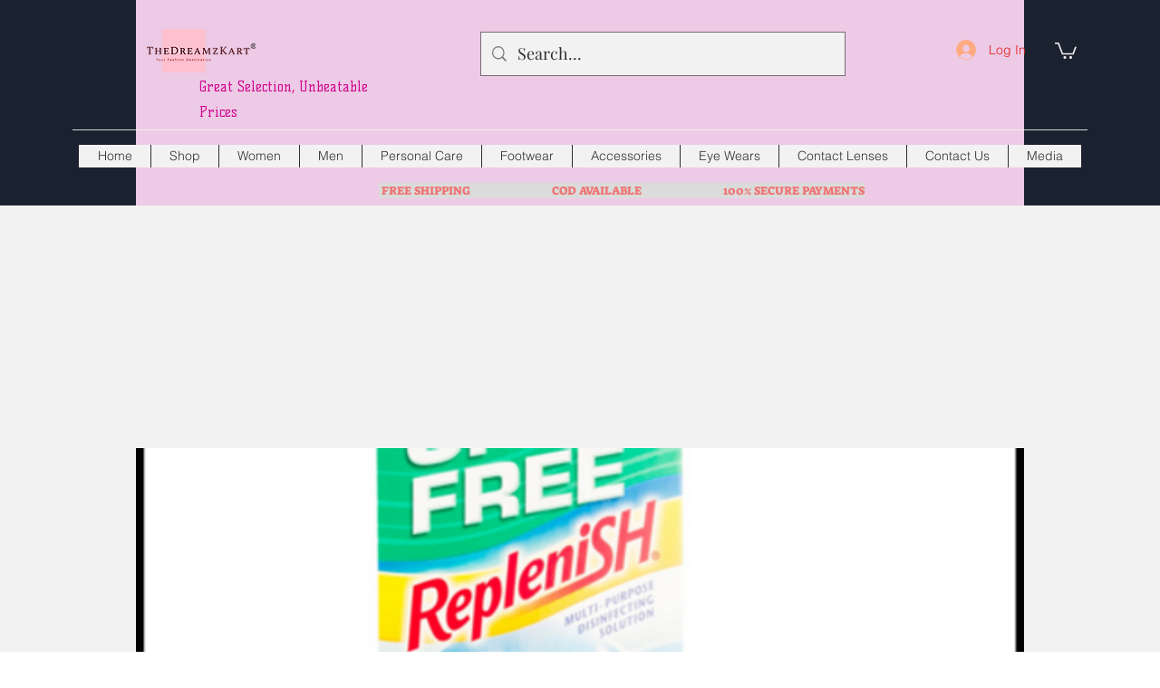

--- FILE ---
content_type: text/html; charset=utf-8
request_url: https://www.google.com/recaptcha/api2/aframe
body_size: 268
content:
<!DOCTYPE HTML><html><head><meta http-equiv="content-type" content="text/html; charset=UTF-8"></head><body><script nonce="eKLK1fg968zLXLPdBppqbQ">/** Anti-fraud and anti-abuse applications only. See google.com/recaptcha */ try{var clients={'sodar':'https://pagead2.googlesyndication.com/pagead/sodar?'};window.addEventListener("message",function(a){try{if(a.source===window.parent){var b=JSON.parse(a.data);var c=clients[b['id']];if(c){var d=document.createElement('img');d.src=c+b['params']+'&rc='+(localStorage.getItem("rc::a")?sessionStorage.getItem("rc::b"):"");window.document.body.appendChild(d);sessionStorage.setItem("rc::e",parseInt(sessionStorage.getItem("rc::e")||0)+1);localStorage.setItem("rc::h",'1769083491384');}}}catch(b){}});window.parent.postMessage("_grecaptcha_ready", "*");}catch(b){}</script></body></html>